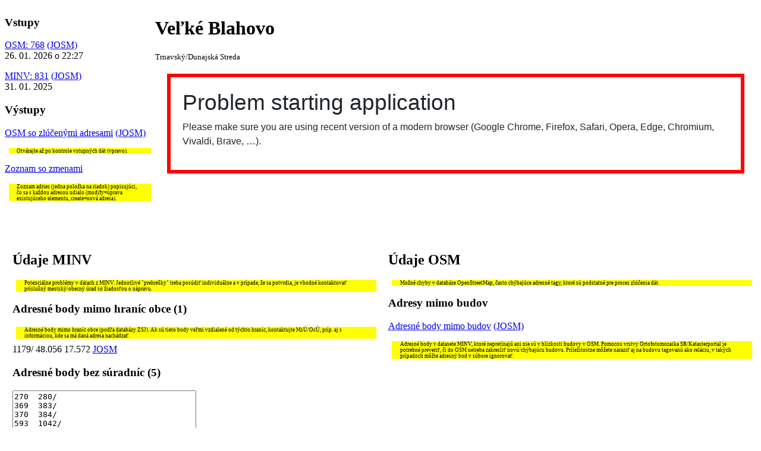

--- FILE ---
content_type: text/html; charset=UTF-8
request_url: https://minvskaddress.freemap.sk/SK0211501981/
body_size: 3284
content:
<html>
	<title>Veľké Blahovo</title>
	<link rel="stylesheet" type="text/css" href="../main.css">
	<meta charset="UTF-8">
	<body>
		<div class="container">
			<aside class="container__sidebar">
				<!-- Sidebar -->
				<h3>Vstupy</h3>
				<p>
				<a href="source_SK0211501981.osm">OSM: 768</a>
				<a href="http://localhost:8111/import?url=https://minvskaddress.freemap.sk/SK0211501981/source_SK0211501981.osm">(JOSM)</a>
				<br>
				26. 01. 2026 o 22:27</p>
				<p>
				<a href="source_SK0211501981.geojson">MINV: 831</a>
				<a href="http://localhost:8111/import?url=https://minvskaddress.freemap.sk/SK0211501981/source_SK0211501981.geojson">(JOSM)</a>
				<br>
				31. 01. 2025</p>
				<h3>Výstupy</h3>
				<p>
				<a href="result_SK0211501981.osm">OSM so zlúčenými adresami</a>
				<a href="http://localhost:8111/import?url=https://minvskaddress.freemap.sk/SK0211501981/result_SK0211501981.osm">(JOSM)</a>
				</p>
				<p id="comment">
				Otvárajte až po kontrole vstupných dát (vpravo).
				</p>

				<p>
				<a href="https://minvskaddress.freemap.sk/SK0211501981/SK0211501981_list.txt">Zoznam so zmenami</a>
				</p>
				<p id="comment">
				Zoznam adries (jedna položka na riadok) popisujúci, čo sa s každou adresou udialo (modify=úprava existujúceho elementu, create=nová adresa).
				</p>

			</aside>
			<main class="container__main">
				<h1>Veľké Blahovo</h1> <small>Trnavský/Dunajská Streda</small><br>

				
				<iframe src="https://www.freemap.sk/?map=13/48.04453468322754/17.613842964172363&layers=Xe&embed=noMapSwitch,noLocateMe" style="width: 100%; height: 300px; border: 0"></iframe>
				

		</div>

				

		
		<div class="container">
			<div class="container__half">

				<h2>Údaje MINV</h2>

				
				<p id="comment">
				Potenciálne problémy v dátach z MINV. Jednotlivé "prehrešky" treba posúdiť individuálne a v prípade, že sa potvrdia, je vhodné kontaktovať príslušný mestský/obecný úrad so žiadosťou o nápravu.
				</p>
				<h3>Adresné body mimo hraníc obce (1)</h3>
				<p id="comment">
				Adresné body mimo hraníc obce (podľa databázy ZSJ). Ak sú tieto body veľmi vzdialené od týchto hraníc, kontaktujte MsÚ/OcÚ, príp. aj s informáciou, kde sa má daná adresa nachádzať.
				</p>
				
				 1179/ 48.056 17.572
				<a target=_blank href="http://localhost:8111/add_node?lon=17.57206153869629&lat=48.056129455566406&addtags=addr:streetnumber=%7Caddr:street=%7Caddr:conscriptionnumber=1179"> JOSM</a><br/>
				
				

				

				
				<h3>Adresné body bez súradníc (5)</h3>
				<textarea rows="5" style="width: 50%" readonly="true">
270  280/
369  383/
370  384/
593  1042/
645  1110/

				</textarea>

				

			</div>

			<div class="container__half">
				<h2>Údaje OSM</h2>
				<p id="comment">
				Možné chyby v databáze OpenStreetMap, často chýbajúce adresné tagy, ktoré sú podstatné pre proces zlúčenia dát.
				</p>

				

				<h3>Adresy mimo budov</h3>
				<p>
				<a href="outside_buildings_SK0211501981.geojson">Adresné body mimo budov</a>
				<a href="http://localhost:8111/import?url=https://minvskaddress.freemap.sk/SK0211501981/outside_buildings_SK0211501981.geojson">(JOSM)</a>
				</p>
				<p id="comment">
				Adresné body v datasete MINV, ktoré nepretínajú ani nie sú v blízkosti budovy v OSM. Pomocou vrstvy Ortofotomozaika SR/Katasterportal je potrebné preveriť, či do OSM netreba zakresliť novú/chýbajúcu budovu. Príležitostne môžete naraziť aj na budovu tagovanú ako reláciu, v takých prípadoch môžte adresný bod v súbore ignorovať.
				</p>

			</div>
			</div>
			<div class="bottomBanner">

				<div class="row">
					<div class="column">

						

					</div>

					<div class="column">

						
						<h3>Ulice nenájdené v datasete MINV</h3>
						<p id="comment">
						Ulice, ktoré sa nachádzajú v údajoch OSM, no neboli nájdené v datasete MINV. Môže to tiež znamenať, že v údajoch MINV je táto ulica s mierne odlišným názvom, napr. J. Kráľa miesto Janka Kráľa. V tomto konkrétnom prípade je potrebné presunúť dlhý názov ulice do <span class="mono">alt_name</span> a do tagu <span class="mono">name</span> umiestniť názov zhodný s názvom v MINV.
						</p>
						
						Bratislavská cesta<br/>
						

						

					</div>

					


				</div>

				<h2>Ladiace informácie</h2>

				<h3>Pomocné údaje</h3>
				<p>
				<a href="SK0211501981_original_boundary.geojson">Pôvodné hranice obce</a>
				<a href="http://localhost:8111/import?url=https://minvskaddress.freemap.sk/SK0211501981/SK0211501981_original_boundary.geojson">(JOSM)</a>
				</p>

				<p>
				<a href="SK0211501981_simplified_boundary.geojson">Zjednodušené hranice obce</a>
				<a href="http://localhost:8111/import?url=https://minvskaddress.freemap.sk/SK0211501981/SK0211501981_simplified_boundary.geojson">(JOSM)</a>
				</p>

				<p>
				<a href="buildings_SK0211501981.geojson">Budovy v OSM (pomocný súbor)</a>
				<a href="http://localhost:8111/import?url=https://minvskaddress.freemap.sk/SK0211501981/buildings_SK0211501981.geojson">(JOSM)</a>
				</p>

				Overpass query - budovy a adresné body:<br/>
				<textarea rows="10" style="width: 100%" cols="100" readonly="true">
					( way["building"](poly:"48.026572753236536 17.584830444187503 48.01476268140918 17.576195907093396 48.01274614315684 17.580655319804155 48.0140275199829 17.58209568866173 48.01275982217703 17.594649648469737 48.00653196721657 17.590682560822078 48.00185598475646 17.584061016816175 48.001010446622765 17.579924735992613 47.998525008342476 17.57920904145033 47.99851837360509 17.573936430207258 48.00042067933772 17.572921998874616 48.00110729229634 17.566796003749914 48.00040860471504 17.561524322251383 48.00237217848017 17.558723265517404 48.00856124851163 17.5585886249209 48.010427874159326 17.5547948061648 48.01742384396628 17.55525892752455 48.01998122294897 17.553124770777718 48.023732245336895 17.554974055429604 48.02440321294261 17.553868030042146 48.0328908996509 17.56317948629851 48.06043040992546 17.603689683738306 48.066329010093426 17.61720742833493 48.08801077742342 17.64626164562405 48.085503451917326 17.647463495760594 48.0858666065442 17.649245541590904 48.08967929561798 17.646784017669813 48.08761207731637 17.650695664314462 48.08592488792561 17.65177528302421 48.084793314576366 17.65014329943083 48.08395875939441 17.651774005732527 48.086885621932055 17.663013165396094 48.07968131440132 17.651740827395635 48.047178206923114 17.612903803637398 48.026572753236536 17.584830444187503");
nwr["addr:housenumber"](poly:"48.026572753236536 17.584830444187503 48.01476268140918 17.576195907093396 48.01274614315684 17.580655319804155 48.0140275199829 17.58209568866173 48.01275982217703 17.594649648469737 48.00653196721657 17.590682560822078 48.00185598475646 17.584061016816175 48.001010446622765 17.579924735992613 47.998525008342476 17.57920904145033 47.99851837360509 17.573936430207258 48.00042067933772 17.572921998874616 48.00110729229634 17.566796003749914 48.00040860471504 17.561524322251383 48.00237217848017 17.558723265517404 48.00856124851163 17.5585886249209 48.010427874159326 17.5547948061648 48.01742384396628 17.55525892752455 48.01998122294897 17.553124770777718 48.023732245336895 17.554974055429604 48.02440321294261 17.553868030042146 48.0328908996509 17.56317948629851 48.06043040992546 17.603689683738306 48.066329010093426 17.61720742833493 48.08801077742342 17.64626164562405 48.085503451917326 17.647463495760594 48.0858666065442 17.649245541590904 48.08967929561798 17.646784017669813 48.08761207731637 17.650695664314462 48.08592488792561 17.65177528302421 48.084793314576366 17.65014329943083 48.08395875939441 17.651774005732527 48.086885621932055 17.663013165396094 48.07968131440132 17.651740827395635 48.047178206923114 17.612903803637398 48.026572753236536 17.584830444187503");
node["addr:conscriptionnumber"](poly:"48.026572753236536 17.584830444187503 48.01476268140918 17.576195907093396 48.01274614315684 17.580655319804155 48.0140275199829 17.58209568866173 48.01275982217703 17.594649648469737 48.00653196721657 17.590682560822078 48.00185598475646 17.584061016816175 48.001010446622765 17.579924735992613 47.998525008342476 17.57920904145033 47.99851837360509 17.573936430207258 48.00042067933772 17.572921998874616 48.00110729229634 17.566796003749914 48.00040860471504 17.561524322251383 48.00237217848017 17.558723265517404 48.00856124851163 17.5585886249209 48.010427874159326 17.5547948061648 48.01742384396628 17.55525892752455 48.01998122294897 17.553124770777718 48.023732245336895 17.554974055429604 48.02440321294261 17.553868030042146 48.0328908996509 17.56317948629851 48.06043040992546 17.603689683738306 48.066329010093426 17.61720742833493 48.08801077742342 17.64626164562405 48.085503451917326 17.647463495760594 48.0858666065442 17.649245541590904 48.08967929561798 17.646784017669813 48.08761207731637 17.650695664314462 48.08592488792561 17.65177528302421 48.084793314576366 17.65014329943083 48.08395875939441 17.651774005732527 48.086885621932055 17.663013165396094 48.07968131440132 17.651740827395635 48.047178206923114 17.612903803637398 48.026572753236536 17.584830444187503"); ); (._;>;); out body;
				</textarea>

				
				<h3>Výstup Conflatora<h3>
						<textarea readonly="true" style="width: 100%" rows="10" cols="100">
							22:27:30 Loading profile <_io.TextIOWrapper name='/app/profile' mode='r' encoding='UTF-8'>
							22:27:30 Read 831 items from the dataset
							22:27:30 Downloaded 982 objects from OSM
							22:27:30 Updated 755 OSM objects with ref:minvskaddress tag
							22:27:30 Matched 38 points
							22:27:30 Adding 38 unmatched dataset points
							22:27:30 Deleted 5 and retagged 0 unmatched objects from OSM
							22:27:30 Done
							
							
						</textarea>
						

			</main>
			</div>

	</body>

</html>

--- FILE ---
content_type: text/css
request_url: https://minvskaddress.freemap.sk/main.css
body_size: 340
content:
.container {
	display: flex;
}

.container__sidebar {
	width: 20%;
}

.container__main {
	flex: 1;
	overflow: auto;
}

.container__half {
	flex: 1;
	padding-left: 1%;
}

#comment {
  font-size: xx-small;
  background-color: yellow;
  margin-top: 10pt;
  padding-left: 10pt;
  padding-right: 10pt;
  margin-left: 5pt;
  margin-right: 5pt;
}
